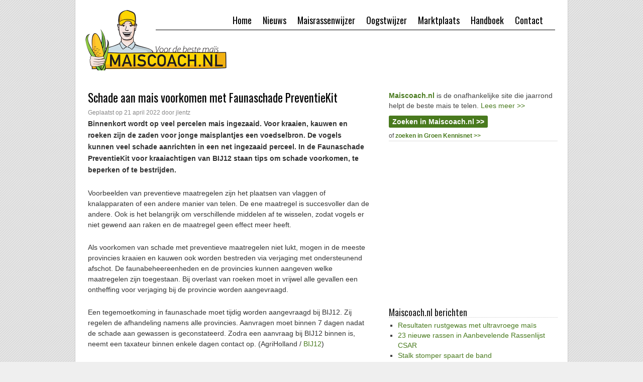

--- FILE ---
content_type: text/html; charset=UTF-8
request_url: https://www.maiscoach.nl/2022/04/21/schade-aan-mais-voorkomen-met-faunaschade-preventiekit/
body_size: 5926
content:
<!DOCTYPE html>
<html lang="nl-NL">
<head>
<meta charset="UTF-8" />
<title>Schade aan mais voorkomen met Faunaschade PreventieKit | Maiscoach</title>
<link rel="profile" href="http://gmpg.org/xfn/11" />
<link rel="stylesheet" type="text/css" media="all" href="https://www.maiscoach.nl/wp-content/themes/template/style.css" />
<link rel="pingback" href="https://www.maiscoach.nl/xmlrpc.php" />
<meta name='robots' content='max-image-preview:large' />
	<style>img:is([sizes="auto" i], [sizes^="auto," i]) { contain-intrinsic-size: 3000px 1500px }</style>
	<link rel="alternate" type="application/rss+xml" title="Maiscoach &raquo; feed" href="https://www.maiscoach.nl/feed/" />
<link rel="alternate" type="application/rss+xml" title="Maiscoach &raquo; reacties feed" href="https://www.maiscoach.nl/comments/feed/" />
<link rel='stylesheet' id='wp-block-library-css' href='https://www.maiscoach.nl/wp-includes/css/dist/block-library/style.min.css?ver=6.8.3' type='text/css' media='all' />
<style id='classic-theme-styles-inline-css' type='text/css'>
/*! This file is auto-generated */
.wp-block-button__link{color:#fff;background-color:#32373c;border-radius:9999px;box-shadow:none;text-decoration:none;padding:calc(.667em + 2px) calc(1.333em + 2px);font-size:1.125em}.wp-block-file__button{background:#32373c;color:#fff;text-decoration:none}
</style>
<style id='global-styles-inline-css' type='text/css'>
:root{--wp--preset--aspect-ratio--square: 1;--wp--preset--aspect-ratio--4-3: 4/3;--wp--preset--aspect-ratio--3-4: 3/4;--wp--preset--aspect-ratio--3-2: 3/2;--wp--preset--aspect-ratio--2-3: 2/3;--wp--preset--aspect-ratio--16-9: 16/9;--wp--preset--aspect-ratio--9-16: 9/16;--wp--preset--color--black: #000000;--wp--preset--color--cyan-bluish-gray: #abb8c3;--wp--preset--color--white: #ffffff;--wp--preset--color--pale-pink: #f78da7;--wp--preset--color--vivid-red: #cf2e2e;--wp--preset--color--luminous-vivid-orange: #ff6900;--wp--preset--color--luminous-vivid-amber: #fcb900;--wp--preset--color--light-green-cyan: #7bdcb5;--wp--preset--color--vivid-green-cyan: #00d084;--wp--preset--color--pale-cyan-blue: #8ed1fc;--wp--preset--color--vivid-cyan-blue: #0693e3;--wp--preset--color--vivid-purple: #9b51e0;--wp--preset--gradient--vivid-cyan-blue-to-vivid-purple: linear-gradient(135deg,rgba(6,147,227,1) 0%,rgb(155,81,224) 100%);--wp--preset--gradient--light-green-cyan-to-vivid-green-cyan: linear-gradient(135deg,rgb(122,220,180) 0%,rgb(0,208,130) 100%);--wp--preset--gradient--luminous-vivid-amber-to-luminous-vivid-orange: linear-gradient(135deg,rgba(252,185,0,1) 0%,rgba(255,105,0,1) 100%);--wp--preset--gradient--luminous-vivid-orange-to-vivid-red: linear-gradient(135deg,rgba(255,105,0,1) 0%,rgb(207,46,46) 100%);--wp--preset--gradient--very-light-gray-to-cyan-bluish-gray: linear-gradient(135deg,rgb(238,238,238) 0%,rgb(169,184,195) 100%);--wp--preset--gradient--cool-to-warm-spectrum: linear-gradient(135deg,rgb(74,234,220) 0%,rgb(151,120,209) 20%,rgb(207,42,186) 40%,rgb(238,44,130) 60%,rgb(251,105,98) 80%,rgb(254,248,76) 100%);--wp--preset--gradient--blush-light-purple: linear-gradient(135deg,rgb(255,206,236) 0%,rgb(152,150,240) 100%);--wp--preset--gradient--blush-bordeaux: linear-gradient(135deg,rgb(254,205,165) 0%,rgb(254,45,45) 50%,rgb(107,0,62) 100%);--wp--preset--gradient--luminous-dusk: linear-gradient(135deg,rgb(255,203,112) 0%,rgb(199,81,192) 50%,rgb(65,88,208) 100%);--wp--preset--gradient--pale-ocean: linear-gradient(135deg,rgb(255,245,203) 0%,rgb(182,227,212) 50%,rgb(51,167,181) 100%);--wp--preset--gradient--electric-grass: linear-gradient(135deg,rgb(202,248,128) 0%,rgb(113,206,126) 100%);--wp--preset--gradient--midnight: linear-gradient(135deg,rgb(2,3,129) 0%,rgb(40,116,252) 100%);--wp--preset--font-size--small: 13px;--wp--preset--font-size--medium: 20px;--wp--preset--font-size--large: 36px;--wp--preset--font-size--x-large: 42px;--wp--preset--spacing--20: 0.44rem;--wp--preset--spacing--30: 0.67rem;--wp--preset--spacing--40: 1rem;--wp--preset--spacing--50: 1.5rem;--wp--preset--spacing--60: 2.25rem;--wp--preset--spacing--70: 3.38rem;--wp--preset--spacing--80: 5.06rem;--wp--preset--shadow--natural: 6px 6px 9px rgba(0, 0, 0, 0.2);--wp--preset--shadow--deep: 12px 12px 50px rgba(0, 0, 0, 0.4);--wp--preset--shadow--sharp: 6px 6px 0px rgba(0, 0, 0, 0.2);--wp--preset--shadow--outlined: 6px 6px 0px -3px rgba(255, 255, 255, 1), 6px 6px rgba(0, 0, 0, 1);--wp--preset--shadow--crisp: 6px 6px 0px rgba(0, 0, 0, 1);}:where(.is-layout-flex){gap: 0.5em;}:where(.is-layout-grid){gap: 0.5em;}body .is-layout-flex{display: flex;}.is-layout-flex{flex-wrap: wrap;align-items: center;}.is-layout-flex > :is(*, div){margin: 0;}body .is-layout-grid{display: grid;}.is-layout-grid > :is(*, div){margin: 0;}:where(.wp-block-columns.is-layout-flex){gap: 2em;}:where(.wp-block-columns.is-layout-grid){gap: 2em;}:where(.wp-block-post-template.is-layout-flex){gap: 1.25em;}:where(.wp-block-post-template.is-layout-grid){gap: 1.25em;}.has-black-color{color: var(--wp--preset--color--black) !important;}.has-cyan-bluish-gray-color{color: var(--wp--preset--color--cyan-bluish-gray) !important;}.has-white-color{color: var(--wp--preset--color--white) !important;}.has-pale-pink-color{color: var(--wp--preset--color--pale-pink) !important;}.has-vivid-red-color{color: var(--wp--preset--color--vivid-red) !important;}.has-luminous-vivid-orange-color{color: var(--wp--preset--color--luminous-vivid-orange) !important;}.has-luminous-vivid-amber-color{color: var(--wp--preset--color--luminous-vivid-amber) !important;}.has-light-green-cyan-color{color: var(--wp--preset--color--light-green-cyan) !important;}.has-vivid-green-cyan-color{color: var(--wp--preset--color--vivid-green-cyan) !important;}.has-pale-cyan-blue-color{color: var(--wp--preset--color--pale-cyan-blue) !important;}.has-vivid-cyan-blue-color{color: var(--wp--preset--color--vivid-cyan-blue) !important;}.has-vivid-purple-color{color: var(--wp--preset--color--vivid-purple) !important;}.has-black-background-color{background-color: var(--wp--preset--color--black) !important;}.has-cyan-bluish-gray-background-color{background-color: var(--wp--preset--color--cyan-bluish-gray) !important;}.has-white-background-color{background-color: var(--wp--preset--color--white) !important;}.has-pale-pink-background-color{background-color: var(--wp--preset--color--pale-pink) !important;}.has-vivid-red-background-color{background-color: var(--wp--preset--color--vivid-red) !important;}.has-luminous-vivid-orange-background-color{background-color: var(--wp--preset--color--luminous-vivid-orange) !important;}.has-luminous-vivid-amber-background-color{background-color: var(--wp--preset--color--luminous-vivid-amber) !important;}.has-light-green-cyan-background-color{background-color: var(--wp--preset--color--light-green-cyan) !important;}.has-vivid-green-cyan-background-color{background-color: var(--wp--preset--color--vivid-green-cyan) !important;}.has-pale-cyan-blue-background-color{background-color: var(--wp--preset--color--pale-cyan-blue) !important;}.has-vivid-cyan-blue-background-color{background-color: var(--wp--preset--color--vivid-cyan-blue) !important;}.has-vivid-purple-background-color{background-color: var(--wp--preset--color--vivid-purple) !important;}.has-black-border-color{border-color: var(--wp--preset--color--black) !important;}.has-cyan-bluish-gray-border-color{border-color: var(--wp--preset--color--cyan-bluish-gray) !important;}.has-white-border-color{border-color: var(--wp--preset--color--white) !important;}.has-pale-pink-border-color{border-color: var(--wp--preset--color--pale-pink) !important;}.has-vivid-red-border-color{border-color: var(--wp--preset--color--vivid-red) !important;}.has-luminous-vivid-orange-border-color{border-color: var(--wp--preset--color--luminous-vivid-orange) !important;}.has-luminous-vivid-amber-border-color{border-color: var(--wp--preset--color--luminous-vivid-amber) !important;}.has-light-green-cyan-border-color{border-color: var(--wp--preset--color--light-green-cyan) !important;}.has-vivid-green-cyan-border-color{border-color: var(--wp--preset--color--vivid-green-cyan) !important;}.has-pale-cyan-blue-border-color{border-color: var(--wp--preset--color--pale-cyan-blue) !important;}.has-vivid-cyan-blue-border-color{border-color: var(--wp--preset--color--vivid-cyan-blue) !important;}.has-vivid-purple-border-color{border-color: var(--wp--preset--color--vivid-purple) !important;}.has-vivid-cyan-blue-to-vivid-purple-gradient-background{background: var(--wp--preset--gradient--vivid-cyan-blue-to-vivid-purple) !important;}.has-light-green-cyan-to-vivid-green-cyan-gradient-background{background: var(--wp--preset--gradient--light-green-cyan-to-vivid-green-cyan) !important;}.has-luminous-vivid-amber-to-luminous-vivid-orange-gradient-background{background: var(--wp--preset--gradient--luminous-vivid-amber-to-luminous-vivid-orange) !important;}.has-luminous-vivid-orange-to-vivid-red-gradient-background{background: var(--wp--preset--gradient--luminous-vivid-orange-to-vivid-red) !important;}.has-very-light-gray-to-cyan-bluish-gray-gradient-background{background: var(--wp--preset--gradient--very-light-gray-to-cyan-bluish-gray) !important;}.has-cool-to-warm-spectrum-gradient-background{background: var(--wp--preset--gradient--cool-to-warm-spectrum) !important;}.has-blush-light-purple-gradient-background{background: var(--wp--preset--gradient--blush-light-purple) !important;}.has-blush-bordeaux-gradient-background{background: var(--wp--preset--gradient--blush-bordeaux) !important;}.has-luminous-dusk-gradient-background{background: var(--wp--preset--gradient--luminous-dusk) !important;}.has-pale-ocean-gradient-background{background: var(--wp--preset--gradient--pale-ocean) !important;}.has-electric-grass-gradient-background{background: var(--wp--preset--gradient--electric-grass) !important;}.has-midnight-gradient-background{background: var(--wp--preset--gradient--midnight) !important;}.has-small-font-size{font-size: var(--wp--preset--font-size--small) !important;}.has-medium-font-size{font-size: var(--wp--preset--font-size--medium) !important;}.has-large-font-size{font-size: var(--wp--preset--font-size--large) !important;}.has-x-large-font-size{font-size: var(--wp--preset--font-size--x-large) !important;}
:where(.wp-block-post-template.is-layout-flex){gap: 1.25em;}:where(.wp-block-post-template.is-layout-grid){gap: 1.25em;}
:where(.wp-block-columns.is-layout-flex){gap: 2em;}:where(.wp-block-columns.is-layout-grid){gap: 2em;}
:root :where(.wp-block-pullquote){font-size: 1.5em;line-height: 1.6;}
</style>
<link rel="https://api.w.org/" href="https://www.maiscoach.nl/wp-json/" /><link rel="alternate" title="JSON" type="application/json" href="https://www.maiscoach.nl/wp-json/wp/v2/posts/35826" /><link rel="EditURI" type="application/rsd+xml" title="RSD" href="https://www.maiscoach.nl/xmlrpc.php?rsd" />
<meta name="generator" content="WordPress 6.8.3" />
<link rel="canonical" href="https://www.maiscoach.nl/2022/04/21/schade-aan-mais-voorkomen-met-faunaschade-preventiekit/" />
<link rel='shortlink' href='https://www.maiscoach.nl/?p=35826' />
<link rel="alternate" title="oEmbed (JSON)" type="application/json+oembed" href="https://www.maiscoach.nl/wp-json/oembed/1.0/embed?url=https%3A%2F%2Fwww.maiscoach.nl%2F2022%2F04%2F21%2Fschade-aan-mais-voorkomen-met-faunaschade-preventiekit%2F" />
<link rel="alternate" title="oEmbed (XML)" type="text/xml+oembed" href="https://www.maiscoach.nl/wp-json/oembed/1.0/embed?url=https%3A%2F%2Fwww.maiscoach.nl%2F2022%2F04%2F21%2Fschade-aan-mais-voorkomen-met-faunaschade-preventiekit%2F&#038;format=xml" />


<link href='https://fonts.googleapis.com/css?family=Oswald' rel='stylesheet' type='text/css'>

<link rel="shortcut icon" href="https://www.maiscoach.nl/favicon.png">

<script type='text/javascript'>
var googletag = googletag || {};
googletag.cmd = googletag.cmd || [];
(function() {
var gads = document.createElement('script');
gads.async = true;
gads.type = 'text/javascript';
var useSSL = 'https:' == document.location.protocol;
gads.src = (useSSL ? 'https:' : 'http:') + 
'//www.googletagservices.com/tag/js/gpt.js';
var node = document.getElementsByTagName('script')[0];
node.parentNode.insertBefore(gads, node);
})();
</script>

<script type='text/javascript'>
googletag.cmd.push(function() {
	googletag.pubads().setPrivacySettings({
      limitedAds: true,
    });
	googletag.defineSlot('/6275480/MC-rectangle-rechts', [336, 280], 'div-gpt-ad-1346168296501-0').addService(googletag.pubads());
	googletag.defineSlot('/6275480/MC-full-banner-header', [468, 60], 'div-gpt-ad-1346168369961-0').addService(googletag.pubads());
	googletag.pubads().enableSingleRequest();
	googletag.enableServices();
});
</script>



<script>
  dataLayer = [];
  dataLayer.push({'Woordenteller': 197, 'Categorie': 'Nieuws'});
</script>







</head>

<body class="wp-singular post-template-default single single-post postid-35826 single-format-standard wp-theme-template">



<!-- Google Tag Manager -->
<noscript><iframe src="//www.googletagmanager.com/ns.html?id=GTM-WTXN2J"
height="0" width="0" style="display:none;visibility:hidden"></iframe></noscript>
<script>(function(w,d,s,l,i){w[l]=w[l]||[];w[l].push({'gtm.start':
new Date().getTime(),event:'gtm.js'});var f=d.getElementsByTagName(s)[0],
j=d.createElement(s),dl=l!='dataLayer'?'&l='+l:'';j.async=true;j.src=
'//www.googletagmanager.com/gtm.js?id='+i+dl;f.parentNode.insertBefore(j,f);
})(window,document,'script','dataLayer','GTM-WTXN2J');</script>
<!-- End Google Tag Manager -->

<div id="wrapper" class="hfeed">
	<div id="header">
<div id="masthead">

			<div id="access" role="navigation">
			  				<div class="skip-link screen-reader-text"><a href="#content" title="Spring naar inhoud">Spring naar inhoud</a></div>
								<div class="menu-header"><ul id="menu-hoofdmenu" class="menu"><li id="menu-item-33802" class="menu-item menu-item-type-post_type menu-item-object-page menu-item-33802"><a href="https://www.maiscoach.nl/contact/">Contact</a></li>
<li id="menu-item-33803" class="menu-item menu-item-type-post_type menu-item-object-page menu-item-33803"><a href="https://www.maiscoach.nl/handboek-snijmais/">Handboek</a></li>
<li id="menu-item-33804" class="menu-item menu-item-type-post_type menu-item-object-page menu-item-33804"><a href="https://www.maiscoach.nl/marktplaats/">Marktplaats</a></li>
<li id="menu-item-33806" class="menu-item menu-item-type-post_type menu-item-object-page menu-item-33806"><a href="https://www.maiscoach.nl/oogstwijzer/">Oogstwijzer</a></li>
<li id="menu-item-33811" class="menu-item menu-item-type-post_type menu-item-object-page menu-item-33811"><a href="https://www.maiscoach.nl/maisrassenwijzer/">Maisrassenwijzer</a></li>
<li id="menu-item-33805" class="menu-item menu-item-type-post_type menu-item-object-page current_page_parent menu-item-33805"><a href="https://www.maiscoach.nl/nieuws/">Nieuws</a></li>
<li id="menu-item-33801" class="menu-item menu-item-type-custom menu-item-object-custom menu-item-home menu-item-33801"><a href="http://www.maiscoach.nl/">Home</a></li>
</ul></div>			</div><!-- #access -->

<div style="float:right; margin-top:20px; margin-right:5px;">

<!-- MC-full-banner-header -->
<div id='div-gpt-ad-1346168369961-0' style='width:468px; height:60px;'>
<script type='text/javascript'>
googletag.cmd.push(function() { googletag.display('div-gpt-ad-1346168369961-0'); });
</script>
</div>

</div>
		</div><!-- #masthead -->
	</div><!-- #header -->

	<div id="main">

		<div id="container">
			<div id="content" role="main">

			


				<div id="post-35826" class="post-35826 post type-post status-publish format-standard has-post-thumbnail hentry category-nieuws">
					<h1 class="entry-title">Schade aan mais voorkomen met Faunaschade PreventieKit</h1>

					<div class="entry-meta">
						<span class="meta-prep meta-prep-author">Geplaatst op</span> <a href="https://www.maiscoach.nl/2022/04/21/schade-aan-mais-voorkomen-met-faunaschade-preventiekit/" title="14:48" rel="bookmark"><span class="entry-date">21 april 2022</span></a> <span class="meta-sep">door</span> <span class="author vcard"><a class="url fn n" href="https://www.maiscoach.nl/author/jlentz/" title="Bekijk alle berichten van jlentz">jlentz</a></span>					</div><!-- .entry-meta -->

					<div class="entry-content">
						<p>Binnenkort wordt op veel percelen mais ingezaaid. Voor kraaien, kauwen en roeken zijn de zaden voor jonge maisplantjes een voedselbron. De vogels kunnen veel schade aanrichten in een net ingezaaid perceel. In de Faunaschade PreventieKit voor kraaiachtigen van BIJ12 staan tips om schade voorkomen, te beperken of te bestrijden.</p>
<p>Voorbeelden van preventieve maatregelen zijn het plaatsen van vlaggen of knalapparaten of een andere manier van telen. De ene maatregel is succesvoller dan de andere. Ook is het belangrijk om verschillende middelen af te wisselen, zodat vogels er niet gewend aan raken en de maatregel geen effect meer heeft.</p>
<p>Als voorkomen van schade met preventieve maatregelen niet lukt, mogen in de meeste provincies kraaien en kauwen ook worden bestreden via verjaging met ondersteunend afschot. De faunabeheereenheden en de provincies kunnen aangeven welke maatregelen zijn toegestaan. Bij overlast van roeken moet in vrijwel alle gevallen een ontheffing voor verjaging bij de provincie worden aangevraagd.</p>
<p>Een tegemoetkoming in faunaschade moet tijdig worden aangevraagd bij BIJ12. Zij regelen de afhandeling namens alle provincies. Aanvragen moet binnen 7 dagen nadat de schade aan gewassen is geconstateerd. Zodra een aanvraag bij BIJ12 binnen is, neemt een taxateur binnen enkele dagen contact op. (AgriHolland / <a href="https://www.bij12.nl/nieuws/zo-voorkomt-u-vogelschade-aan-ingezaaid-mais/" target="_blank" rel="noopener">BIJ12</a>)</p>
												


					</div><!-- .entry-content -->




<!-- AddThis Button BEGIN -->
<div class="ddthis_toolbox addthis_default_style " style="width:100%;">
<div class="deeltekst">Dit bericht delen:</div>
<a class="addthis_button_preferred_1"></a>
<a class="addthis_button_preferred_2"></a>
<a class="addthis_button_preferred_3"></a>
<a class="addthis_button_preferred_4"></a>
<a class="addthis_button_preferred_5"></a>
<a class="addthis_button_compact"></a>
<div style="clear:left;"></div>
</div>

<script type="text/javascript" src="https://s7.addthis.com/js/300/addthis_widget.js#pubid=503f5ce77f0716b7"></script>
<!-- AddThis Button END -->













					<div class="entry-utility">
						Dit bericht is geplaatst in <a href="https://www.maiscoach.nl/categorie/nieuws/" rel="category tag">Nieuws</a>. Bookmark de <a href="https://www.maiscoach.nl/2022/04/21/schade-aan-mais-voorkomen-met-faunaschade-preventiekit/" title="Permalink naar Schade aan mais voorkomen met Faunaschade PreventieKit" rel="bookmark">permalink</a>.											</div><!-- .entry-utility -->
					
					

					
					
				</div><!-- #post-## -->

				<div id="nav-below" class="navigation">
					<div class="nav-previous"><a href="https://www.maiscoach.nl/2022/04/11/vijf-locaties-aangewezen-voor-chemievrije-maisteelt/" rel="prev"><span class="meta-nav">&larr;</span> Vijf locaties aangewezen voor chemievrije maisteelt</a></div>
					<div class="nav-next"><a href="https://www.maiscoach.nl/2022/04/25/china-haalt-meer-mais-uit-verenigde-staten/" rel="next">China haalt meer mais uit Verenigde Staten <span class="meta-nav">&rarr;</span></a></div>
				</div><!-- #nav-below -->

				
			<div id="comments">


	<p class="nocomments">Reacties zijn gesloten.</p>



</div><!-- #comments -->


			</div><!-- #content -->
		</div><!-- #container -->


		<div id="primary" class="widget-area" role="complementary">
			<ul class="xoxo">

<li id="text-2" class="widget-container widget_text">			<div class="textwidget"><div>
<p style="margin:0;"><a href="http://www.maiscoach.nl/contact/over-maiscoach"><strong>Maiscoach.nl</strong></a> is de onafhankelijke site die jaarrond helpt de beste mais te telen. <a href="http://www.maiscoach.nl/contact/over-maiscoach">Lees meer &gt;&gt;</a>
</p>

<div style="margin-top:5px; padding-top:7px; font-weight:bold;"><a style="border-radius:3px; border:1px solid #497A1E; background-color:#497A1E; color:#ffffff; padding:3px 6px;" href="http://www.maiscoach.nl/zoek/">Zoeken in Maiscoach.nl &gt;&gt;</a></div>

<div style="border-bottom: 1px solid #ddd; margin-top: 8px; font-size:12px;">of <a  href="http://www.maiscoach.nl/zoeken/"><b>zoeken in Groen Kennisnet &gt;&gt;</b></a><div></div></div>
</div>

<!-- MC-rectangle-rechts -->
<div id='div-gpt-ad-1346168296501-0' style='width: 336px; height: 280px; margin-top: 20px; margin-bottom: 30px;'>
<script type='text/javascript'>
googletag.cmd.push(function() { googletag.display('div-gpt-ad-1346168296501-0'); });
</script>
</div>
</div>
		</li>
		<li id="recent-posts-3" class="widget-container widget_recent_entries">
		<div class="widget-title">Maiscoach.nl berichten</div>
		<ul>
											<li>
					<a href="https://www.maiscoach.nl/2024/12/19/resultaten-rustgewas-met-ultravroege-mais/">Resultaten rustgewas met ultravroege maïs</a>
									</li>
											<li>
					<a href="https://www.maiscoach.nl/2024/12/10/23-nieuwe-rassen-in-aanbevelende-rassenlijst-csar/">23 nieuwe rassen in Aanbevelende Rassenlijst CSAR</a>
									</li>
											<li>
					<a href="https://www.maiscoach.nl/2024/11/20/stalk-stomper-spaart-de-band/">Stalk stomper spaart de band</a>
									</li>
											<li>
					<a href="https://www.maiscoach.nl/2024/11/12/eerste-snijmais-van-2024-van-hoge-kwaliteit/">Eerste snijmais van 2024 van hoge kwaliteit</a>
									</li>
											<li>
					<a href="https://www.maiscoach.nl/2024/10/22/mais-hakselen-in-oosterwolde/">Mais hakselen in Oosterwolde</a>
									</li>
					</ul>

		</li><li id="text-7" class="widget-container widget_text">			<div class="textwidget"><div style="margin-top:25px; padding-bottom:5px; text-align:center;">
<a href="https://www.maiscoach.nl/maisrassenwijzer/"><div style="font-family: 'Oswald',sans-serif; font-size: 20px; padding: 10px; background-color: rgb(255, 213, 3); color: rgb(0, 0, 0); margin-left: 2px; width: 309px; border-radius: 3px; box-shadow: 1px 1px 2px rgb(170, 170, 170);">Maisrassenlijsten &gt;&gt;</div></a>
</div>

<div style="margin-top:15px; margin-bottom:20px; padding-bottom:5px; text-align:center;">
<a href="http://www.maiscoach.nl/marktplaats/"><div style="font-family: 'Oswald',sans-serif; font-size: 20px; padding: 10px; background-color: rgb(255, 213, 3); color: rgb(0, 0, 0); margin-left: 2px; width: 309px; border-radius: 3px; box-shadow: 1px 1px 2px rgb(170, 170, 170);">Marktplaats &gt;&gt;</div></a>
</div>


</div>
		</li>			</ul>
		</div><!-- #primary .widget-area -->

	</div><!-- #main -->

	<div id="footer" role="contentinfo">
		<div id="colophon">




			<div id="footer-widget-area" role="complementary">

				<div id="first" class="widget-area">
					<ul class="xoxo">
						<li id="text-6" class="widget-container widget_text">			<div class="textwidget"><div class="textwidget"><div><p style="font-size:11px; font-weight:bold">Maiscoach.nl is een product van:</p></div>

<div style="float:left;"><a id="Footer-AgriMedia"  target="_blank" href="http://www.agrimedia.nl"><img border="0" src="https://www.maiscoach.nl/images/AgriMedia_logo.png"></a></div>

</div>
		</li>					</ul>
				</div><!-- #first .widget-area -->




			</div><!-- #footer-widget-area -->





		</div><!-- #colophon -->
	</div><!-- #footer -->

</div><!-- #wrapper -->

<script type="speculationrules">
{"prefetch":[{"source":"document","where":{"and":[{"href_matches":"\/*"},{"not":{"href_matches":["\/wp-*.php","\/wp-admin\/*","\/wp-content\/uploads\/*","\/wp-content\/*","\/wp-content\/plugins\/*","\/wp-content\/themes\/template\/*","\/*\\?(.+)"]}},{"not":{"selector_matches":"a[rel~=\"nofollow\"]"}},{"not":{"selector_matches":".no-prefetch, .no-prefetch a"}}]},"eagerness":"conservative"}]}
</script>
</body>
</html>


--- FILE ---
content_type: text/html; charset=utf-8
request_url: https://www.google.com/recaptcha/api2/aframe
body_size: 269
content:
<!DOCTYPE HTML><html><head><meta http-equiv="content-type" content="text/html; charset=UTF-8"></head><body><script nonce="PgNTR5tTZJ98VdDmIfJkOQ">/** Anti-fraud and anti-abuse applications only. See google.com/recaptcha */ try{var clients={'sodar':'https://pagead2.googlesyndication.com/pagead/sodar?'};window.addEventListener("message",function(a){try{if(a.source===window.parent){var b=JSON.parse(a.data);var c=clients[b['id']];if(c){var d=document.createElement('img');d.src=c+b['params']+'&rc='+(localStorage.getItem("rc::a")?sessionStorage.getItem("rc::b"):"");window.document.body.appendChild(d);sessionStorage.setItem("rc::e",parseInt(sessionStorage.getItem("rc::e")||0)+1);localStorage.setItem("rc::h",'1768958018618');}}}catch(b){}});window.parent.postMessage("_grecaptcha_ready", "*");}catch(b){}</script></body></html>

--- FILE ---
content_type: text/css
request_url: https://www.maiscoach.nl/wp-content/themes/template/style.css
body_size: 8427
content:
/*
Theme Name: Twenty Ten
Theme URI: http://wordpress.org/
Description: The 2010 theme for WordPress is stylish, customizable, simple, and readable -- make it yours with a custom menu, header image, and background. Twenty Ten supports six widgetized areas (two in the sidebar, four in the footer) and featured images (thumbnails for gallery posts and custom header images for posts and pages). It includes stylesheets for print and the admin Visual Editor, special styles for posts in the "Asides" and "Gallery" categories, and has an optional one-column page template that removes the sidebar.
Author: the WordPress team
Version: 1.3
License: GNU General Public License
License URI: license.txt
Tags: black, blue, white, two-columns, fixed-width, custom-header, custom-background, threaded-comments, sticky-post, translation-ready, microformats, rtl-language-support, editor-style, custom-menu
*/



.fetch-tweets {
	overflow-y: auto !important;	
	overflow-x: hidden !important;
	margin-top:15px;
}
.fetch-tweets-item {
	display: inline-block !important; 
	padding-bottom: 0.5em !important;	
	width: 100% !important;
}
.fetch-tweets-retweet {
}
.fetch-tweets-main {
	
	
}
.fetch-tweets-heading {
	vertical-align: text-top !important;
	line-height: 1em !important;
}
.fetch-tweets-profile-image {
	/* display: table-column !important; */
	/* float: left !important; */
	/* clear: left !important; */
	margin: 0 0 0 0 !important;
}
.fetch-tweets-user-name {
	margin-bottom: 0.3em !important;
	display: inline-block !important; 

}
.fetch-tweets-user-name a {
	text-decoration: none !important;
}
.fetch-tweets-tweet-created-at {
	display: inline !important;

	float: right !important; 
	font-size: smaller !important; 
	margin-left: 1em !important;
}
.fetch-tweets-tweet-created-at a {
	text-decoration: none !important;
}
.fetch-tweets-body {
	/* clear: right !important; */
}
.fetch-tweets-text {
	margin-bottom: 0 !important;
}
div.fetch-tweets-body p.fetch-tweets-text {
	margin-bottom: 0 !important;
}
.fetch-tweets-retweet-credit {
	float: right !important;
	margin-left: 0.5em !important;
	font-size: smaller !important;
}
.fetch-tweets-retweet-credit a {
	text-decoration: none !important;
}
.fetch-tweets .fetch-tweets-external-media {
	clear: both !important;
}
.fetch-tweets .fetch-tweets-media-photo {
}
.fetch-tweets .fetch-tweets-external-media img,
.fetch-tweets .fetch-tweets-media-photo img {
	max-width: 100% !important;
	height: auto !important;	
}
.fetch-tweets .fetch-tweets-media {
}

.fetch-tweets-intent-buttons {
	float: right !important;
	font-size: smaller !important;
	margin: 0 !important;
	padding: 0 !important;		
}
.fetch-tweets-intent-buttons a ,
.fetch-tweets-intent-icon a:hover {
	text-decoration: none !important;
}
.fetch-tweets-intent-buttons li {
	display: inline !important;
}
ul.fetch-tweets-intent-buttons li {
	margin-left: 0 !important;
	list-style-type: none !important;
}
.fetch-tweets-intent-buttons-text {
	vertical-align: middle !important;
}

.fetch-tweets-intent-icon {
	display: inline-block !important;
	vertical-align: middle !important;
	width: 16px !important;
	height: 16px !important;
	background-position: 0 0 !important;
	background-repeat:no-repeat !important;
}
.fetch-tweets-intent-icon:hover  {
	background-position: -16px 0 !important;
}






.yarpp-related {
    margin: 1em 0 !important;
}

.yarpp-related a{
    text-decoration: none !important;
    font-weight: bold !important;
}

.yarpp-related .yarpp-thumbnail-title{
    text-align: left !important;
    font-weight: bold !important;
    font-size: 96% !important;
    text-decoration: none !important;
}

.yarpp-related h3{
    font-weight: bold !important;
    padding: 0 0 5px 0 !important;
    font-size: 125% !important;
    text-transform: capitalize !important;
    margin: 0 !important;
}

.yarpp-related .yarpp-promote{ 
    clear: both !important;
    background: url(http://api.engage.bidsystem.com/adk_mini_logo.png) no-repeat !important;
    float: right !important;
    text-indent: -1000px !important;
    cursor: pointer !important;
    color: #666 !important;
    font-size: 11px !important;
    height: 17px !important;
    width: 78px !important;
}



.ngg-galleryoverview {
    overflow: hidden;
    margin-top: 10px;
    width: 100%;
    clear: both;
    display: block !important;
}

.ngg-galleryoverview .desc {
    /* required for description */
    margin: 0px 10px 10px 0px;
    padding: 5px;
}

.ngg-gallery-thumbnail-box {
    float: left;
    margin-right: 5px;
}

.ngg-template-caption .ngg-gallery-thumbnail-box {
    margin-right: 0px;
}

.ngg-gallery-thumbnail {
    float: left;
    text-align: center;
}

.ngg-gallery-thumbnail img {
    background-color: #FFFFFF;
    border: 1px solid #A9A9A9;
    display: block;
    margin: 4px 0px 4px 4px;
    padding: 4px;
    position: relative;
}

.ngg-gallery-thumbnail span {
    /* Images description */
    font-size: 90%;
    padding-left: 5px;
    display: block;
}



.mplabel {color:#666; font-weight:bold; display:inline-block; width:125px; padding-right:5px;}


.gform_drop_instructions {display:none;}

.gform_body ul {list-style:none; margin:0;}
#content .gform_body ul {margin-bottom:20px;}
.entry-content .gform_body input {margin:0 3px 0 0;}
.gfield {margin-top:20px;}
.entry-content .gfield_label {font-weight:normal; font-size:14px; color:#666; width:150px; float:left;}

.entry-content .ginput_container label {color:#444;}
.entry-content .ginput_container .medium {width:300px;}

.entry-content .ginput_container ul li {display:inline-block; margin-right:15px;}

.entry-content .gfield_required {color:#cc0000; margin-left:5px;}

.gfield_error {border-left:3px solid #FF0000; padding-left:5px; border-radius:10px;}
.validation_error {font-size:110%; background-color:#ffe8bb; padding:10px; text-align:center; border-radius:5px;}
.entry-content .gform_body textarea {height:60px;}

#ui-datepicker-div {background-color:#fff; box-shadow:1px 1px 8px #888; border:1px solid #ccc;}
#ui-datepicker-div table tr td {padding:5px;}

.wp-polls-ans small {display:none;}
.wp-polls-ans p {display:none; color:#ccc; line-height:1px; font-size:1px}
.wp-polls-ans p a {font-size:14px;}



/*
Default style for WP Query Search Filter plugin

Simply refer to this to styling your form


*/

/*the form id*/
#wqsf_search_form{}
/*each input div*/
.wqsf_box {margin-top:0px; border-top:1px solid #e8e8e8; padding-bottom:7px;}
/*dropdown box width*/
.wqsf_box select {width:100%; border:1px solid #CCCCCC}
/*Label of each input*/
#wqsf_search_form label{font-weight:bold;font:12px;float:left;color:#333}
/*text search input width*/
input#wqsf_keyword{width:90%}
/*id of search button*/
#wqsf_submit{}
/*search button div and label*/
p.wqsf-button, label.wqsf-label-keyword{text-align:center;width:90%; margin-top:10px;}






.wp-polls-archive {
	/* background-color: #ffffff; */
}
.wp-polls, .wp-polls-form {
	/* background-color: #ffffff; */
	margin-top:15px;
}
.wp-polls ul li, .wp-polls-ul li, .wp-polls-ans ul li {
	text-align: left;
	background-image: none;
	display: block;
}
.wp-polls ul, .wp-polls-ul, .wp-polls-ans ul  {
	text-align: left;
	list-style: none;
	float: none;
}
.wp-polls ul li:before, .wp-polls-ans ul li:before, #sidebar ul ul li:before {
	content: '';
}
.wp-polls IMG, .wp-polls LABEL , .wp-polls INPUT, .wp-polls-loading IMG, .wp-polls-image IMG {
	display: inline;
	border: 0px;
	padding: 0px;
	margin: 0px;
}
.wp-polls-ul {
	padding: 0px;
	margin: 0px 0px 10px 10px;
}
.wp-polls-ans {
	width:100%;
	filter: alpha(opacity=100);
	-moz-opacity: 1;
	opacity: 1;
	/* background-color: #ffffff; */
}
.wp-polls-loading {
	display: none;
	text-align: center;
	height: 16px;
	line-height: 16px;
}
.wp-polls-image {
	border: 0px;
}
.wp-polls .Buttons {
	border:1px solid #c8c8c8;
	background-color: #f3f6f8;
}
/* Polls Archive Paging */
.wp-polls-paging a, .wp-polls-paging a:link {
	padding: 2px 4px 2px 4px; 
	margin: 2px;
	text-decoration: none;
	border: 1px solid #0066cc;
	color: #0066cc;
	background-color: #FFFFFF;	
}
.wp-polls-paging a:visited {
	padding: 2px 4px 2px 4px; 
	margin: 2px;
	text-decoration: none;
	border: 1px solid #0066cc;
	color: #0066cc;
	background-color: #FFFFFF;	
}
.wp-polls-paging a:hover {	
	border: 1px solid #000000;
	color: #000000;
	background-color: #FFFFFF;
}
.wp-polls-paging a:active {
	padding: 2px 4px 2px 4px; 
	margin: 2px;
	text-decoration: none;
	border: 1px solid #0066cc;
	color: #0066cc;
	background-color: #FFFFFF;	
}
.wp-polls-paging span.pages {
	padding: 2px 4px 2px 4px; 
	margin: 2px 2px 2px 2px;
	color: #000000;
	border: 1px solid #000000;
	background-color: #FFFFFF;
}
.wp-polls-paging span.current {
	padding: 2px 4px 2px 4px; 
	margin: 2px;
	font-weight: bold;
	border: 1px solid #000000;
	color: #000000;
	background-color: #FFFFFF;
}
.wp-polls-paging span.extend {
	padding: 2px 4px 2px 4px; 
	margin: 2px;	
	border: 1px solid #000000;
	color: #000000;
	background-color: #FFFFFF;
}






.ddthis_toolbox addthis_default_style  {}


.ddthis_toolbox .deeltekst {
	float:left;
	margin-right:5px; 
	margin-bottom:9px; 
	font-weight:bold; 
	font-size:14px;
}


.yarpp-related ul li {margin-top:3px;}



/* Polls */

.wp-polls-ans p {
	display:block;
}


/* Gallery */

.ngg-gallery-thumbnail {
	margin-right:0px!important;
}

ngg-gallery-thumbnail img {
	padding:2px!important;
}

.ngg-gallery-thumbnail span {
	width:166px;
	margin-left:8px;
	text-align:left;
	
}

.ngg-gallery-thumbnail-box {
	height:500px;
}


.yarpp-related {
	margin-bottom:20px;
}

#wqsf_search_form {
	border:none !important;
}


.wqsf_box {
	margin:0!important;
	padding-top:5px;
	padding-bottom:5px!important;
	border-top:1px solid #eee;
	margin-left:0!important;
}

#cmf-0 {
	float:right;
	width:65%;
}

#cmf-1 {
	float:right;
	width:15%;
}

#cmf-2 {
	float:right;
	width:15%;
}

#cmf-3 {
	float:right;
	width:15%;
}

#cmf-4 {
	float:right;
	width:15%;
}

#cmf-5 {
	float:right;
	width:15%;
}

#cmf-6 {
	float:right;
	width:15%;
}


/* =Reset default browser CSS. Based on work by Eric Meyer: http://meyerweb.com/eric/tools/css/reset/index.html
-------------------------------------------------------------- */

html, body, div, span, applet, object, iframe,
h1, h2, h3, h4, h5, h6, p, blockquote, pre,
a, abbr, acronym, address, big, cite, code,
del, dfn, em, font, img, ins, kbd, q, s, samp,
small, strike, strong, sub, sup, tt, var,
b, u, i, center,
dl, dt, dd, ol, ul, li,
fieldset, form, label, legend,
table, caption, tbody, tfoot, thead, tr, th, td {
	background: transparent;
	border: 0;
	margin: 0;
	padding: 0;
	vertical-align: baseline;
}
body {
	line-height: 1;
}
h1, h2, h3, h4, h5, h6 {
	clear: both;
	font-weight: normal;
	font-family:'Oswald', sans-serif;
}

h1 {font-size:23px!important;font-weight:normal!important;}

ol, ul {
	list-style: none;
}
blockquote {
	quotes: none;
}
blockquote:before, blockquote:after {
	content: '';
	content: none;
}
del {
	text-decoration: line-through;
}
/* tables still need 'cellspacing="0"' in the markup */
table {
	border-collapse: collapse;
	border-spacing: 0;
}
a img {
	border: none;
}


#masthead {
	background-image:url(https://www.maiscoach.nl/wp-content/themes/template/images/Maiscoach_logo.png);
	background-repeat:no-repeat;
	height:140px;
	background-position:left 20px;
}

.wittelink a:link {
	color:#ffffff;
}

.neutraalnav:link {color:#ffffff;}
.neutraalnav:hover {text-decoration:underline; background:#5BC101;}
.neutraalnav:visited {color:#ffffff;}
.neutraalnav {
	font-size:18px;
	font-family:'Oswald',sans-serif;
	border:1px solid #4C9907;
	padding:10px; 
	color:#ffffff;
	background-color:#4C9907; 
	border-radius:5px; 
	box-shadow: 1px 1px 3px #cccccc; 
	-webkit-border-radius: 5px;
	-moz-border-radius: 5px;
	border-radius: 5px;
	background: #5BC101;
	background: -webkit-gradient(linear, 0 0, 0 bottom, from(#5BC101), to(#4C9907));
	background: -webkit-linear-gradient(#5BC101, #4C9907);
	background: -moz-linear-gradient(#5BC101, #4C9907);
	background: -ms-linear-gradient(#5BC101, #4C9907);
	background: -o-linear-gradient(#5BC101, #4C9907);
	background: linear-gradient(#5BC101, #4C9907);
}

.neutraalnav2:link {color:#ffffff;}
.neutraalnav2:hover {text-decoration:underline; background:#5BC101;}
.neutraalnav2:visited {color:#ffffff;}
.neutraalnav2 {
	font-size:18px;
	font-family:'Oswald',sans-serif;
	border:1px solid #4C9907;
	padding:10px; 
	color:#ffffff;
	background-color:#4C9907; 
	border-radius:5px; 
	box-shadow: 1px 1px 3px #cccccc; 
	-webkit-border-radius: 5px;
	-moz-border-radius: 5px;
	border-radius: 5px;
	background: #5BC101;
	background: -webkit-gradient(linear, 0 0, 0 bottom, from(#5BC101), to(#4C9907));
	background: -webkit-linear-gradient(#5BC101, #4C9907);
	background: -moz-linear-gradient(#5BC101, #4C9907);
	background: -ms-linear-gradient(#5BC101, #4C9907);
	background: -o-linear-gradient(#5BC101, #4C9907);
	background: linear-gradient(#5BC101, #4C9907);
}


.ja {font-size:18px; border:1px solid #4C9907; padding:10px; color:#ffffff; background-color:#4C9907; border-radius:5px; text-align:center; display:block; width:50px;}
.nee {font-size:18px; border:1px solid #990707; padding:10px; color:#ffffff; background-color:#990707; border-radius:5px; text-align:center; display:block; width:50px;}


.ja {	
	background-color:#4C9907; 
	border-radius:5px; 
	box-shadow: 1px 1px 3px #cccccc; 
	-webkit-border-radius: 5px;
	-moz-border-radius: 5px;
	border-radius: 5px;
	background: #4C9907;
	background: -webkit-gradient(linear, 0 0, 0 bottom, from(#5BC101), to(#4C9907));
	background: -webkit-linear-gradient(#5BC101, #4C9907);
	background: -moz-linear-gradient(#5BC101, #4C9907);
	background: -ms-linear-gradient(#5BC101, #4C9907);
	background: -o-linear-gradient(#5BC101, #4C9907);
	background: linear-gradient(#5BC101, #4C9907);
}

.nee {
	background-color:#990707; 
	border-radius:5px; 
	box-shadow: 1px 1px 3px #cccccc; 
	-webkit-border-radius: 5px;
	-moz-border-radius: 5px;
	border-radius: 5px;
	background: #990707;
	background: -webkit-gradient(linear, 0 0, 0 bottom, from(#CD0A0A), to(#990707));
	background: -webkit-linear-gradient(#CD0A0A, #990707);
	background: -moz-linear-gradient(#CD0A0A, #990707);
	background: -ms-linear-gradient(#CD0A0A, #990707);
	background: -o-linear-gradient(#CD0A0A, #990707);
	background: linear-gradient(#CD0A0A, #990707);

}

.ja:hover {text-decoration:underline; background:#4C9907;}
.nee:hover {text-decoration:underline; background:#990707;}

.ja:link {color:#ffffff;}
.ja:visited {color:#ffffff;}
.nee:link {color:#ffffff;}
.nee:visited {color:#ffffff;}

.lijst {list-style:none; margin:0 0 40px 0; clear:left; line-height:22px;}
.lijst li {margin-top:10px; margin-bottom:10px;}
.lijst li a {font-weight:normal; font-size:14px; font-weight:bold}

.datum {
	width:45px; 
	display:inline-block;
	padding-right:0px; 
	color:#888888;
}

.nieuwsblokje .datum {
	width:42px; 
}


.titel {
	font-family:'Oswald', sans-serif;
}



ol li {margin-bottom:5px;}



.tekstkader {
margin-bottom:30px;
padding:10px 10px 5px 10px;
}


.tekstkaderoud {
margin-bottom:30px;
padding:10px 10px 5px 10px;
border: 1px solid #fefefe;
-webkit-box-shadow: #ddd 0px 2px 4px;
-moz-box-shadow: #ddd 0px 2px 4px;
box-shadow: #ddd 0px 2px 4px;
background: #ffffff;
background: -webkit-gradient(linear, 0 0, 0 bottom, from(#fefefe), to(#f5f5f5));
background: -webkit-linear-gradient(#fefefe, #f5f5f5);
background: -moz-linear-gradient(#fefefe, #f5f5f5);
background: -ms-linear-gradient(#fefefe, #f5f5f5);
background: -o-linear-gradient(#fefefe, #f5f5f5);
background: linear-gradient(#fefefe, #f5f5f5);
}



.comment-form-url {display:none;}

.uitslagschatting {margin-top:20px;}


.nieuwsblokje ul {list-style:none outside none; margin:0 0 40px;}

.nieuwslijstje ul {list-style:none outside none; margin:0 0 40px;}


.nieuwsblokje p {margin-bottom:15px!important;}

.blokkopje {
	margin-bottom:10px !important;
	border-bottom: 1px dotted #cccccc; 
	font-size: 18px;
	font-family:'Oswald',sans-serif;
}

.berichttitel {
	font-size:18px;
	font-weight:normal;
	margin-top: 2px;
	margin-bottom:2px;
	font-family:"Oswald",sans-serif;
}

.plaatje {
	float:left;
	margin-top:7px;
	margin-right:10px;
	margin-bottom:0;
	width:100px;
}

.tekst {
	float:left;
	margin-left:0px;
	width:520px;
}

.datum {
	float:left;
	margin-right:5px;
	display:inline-block;
	font-weight:normal;
	font-size:12px;
	font-family:arial, sans-serif;
}

.clearleft {clear:left;}

.formtable td {
	border:none !important; 
	vertical-align:top !important;
}

.thumbfront {
	float:left;
	margin-top:5px;
	margin-right:10px;
	padding-bottom:5px;
}

.single .entry-content p:first-child {
	font-weight:bold;
	line-height:23px;
	font-size:14px;
}




#wqsf_search_form label {
	font-size:12px; 
}



.rlijstkollinks {
	width:73%
}

.rlijstkolrechts {
	width:27%;
	font-weight:bold;
}

/* =Layout
-------------------------------------------------------------- */

/*
LAYOUT: Two columns
DESCRIPTION: Two-column fixed layout with one sidebar right of content
*/

#container {
	float: left;
	margin: 0 -360px 0 0;
	width: 100%;
}
#content {
	margin: 0 375px 0 5px;
}
#primary,
#secondary {
	float: right;
	overflow: hidden;
	width: 336px;
}
#secondary {
	clear: right;
}
#footer {
	clear: both;
	width: 100%;
}

/*
LAYOUT: One column, no sidebar
DESCRIPTION: One centered column with no sidebar
*/

.one-column #content {
	margin: 0 auto;
	width: 640px;
}

/*
LAYOUT: Full width, no sidebar
DESCRIPTION: Full width content with no sidebar; used for attachment pages
*/

.single-attachment #content {
	margin: 0 auto;
	width: 900px;
}


/* =Fonts
-------------------------------------------------------------- */
body,
input,
textarea,
.page-title span,
.pingback a.url {
	font-family:arial, Georgia, "Bitstream Charter", serif
}
h3#comments-title,
h3#reply-title,
#access .menu,
#access div.menu ul,
#cancel-comment-reply-link,
.form-allowed-tags,
#site-info,
#site-title,
#wp-calendar,
.comment-meta,
.comment-body tr th,
.comment-body thead th,
.entry-content label,
.entry-content tr th,
.entry-content thead th,
.entry-meta,
.entry-title,
.entry-utility,
#respond label,
.navigation,
.page-title,
.pingback p,
.reply,
.widget-title,
.wp-caption-text {
	font-family: arial, "Helvetica Neue", Arial, Helvetica, "Nimbus Sans L", sans-serif;
}
input[type=submit] {
	font-family: arial, "Helvetica Neue", Arial, Helvetica, "Nimbus Sans L", sans-serif;
}
pre {
	font-family: "Courier 10 Pitch", Courier, monospace;
}
code {
	font-family: Monaco, Consolas, "Andale Mono", "DejaVu Sans Mono", monospace;
}


/* =Structure
-------------------------------------------------------------- */

/* The main theme structure */
#access .menu-header,
div.menu,
#colophon,
#branding,
#main,
#wrapper {
	margin: 0 auto;
	width: 940px;
}
#wrapper {
	background: #fff;
	margin-bottom:20px;
	padding: 0 20px;
	border-right:1px solid #cccccc;
	border-left:1px solid #cccccc;
	border-bottom:1px solid #cccccc;
	background: #ffffff;
}

/* Structure the footer area */
#footer-widget-area {
	overflow: hidden;
}
#footer-widget-area .widget-area {
	float: left;
	margin-right: 10px;
	width: 50px;
}

#footer-widget-area #first {
	margin-right: 10px;
	width: 940px;

}
#footer-widget-area #fourth {
	margin-right: 0;
}
#site-info {
	float: left;
	font-size: 14px;
	font-weight: bold;
	width: 700px;
	margin:0 0 0 40px;
}
#site-generator {
	float: right;
	width: 220px;
}


/* =Global Elements
-------------------------------------------------------------- */

/* Main global 'theme' and typographic styles */
body {
	background: #efefef;
	background-image: url(https://www.maiscoach.nl/wp-content/themes/template/images/bg.gif);
}
body,
input,
textarea {
	color: #444;
	font-size: 14px;
	line-height: 20px;
}
hr {
	background-color: #e7e7e7;
	border: 0;
	clear: both;
	height: 1px;
	margin-bottom: 18px;
}

/* Text elements */
p {
	margin-bottom: 18px;
}
ul {
	list-style: square;
	margin: 0 0 18px 1.5em;
}
ol {
	list-style: decimal;
	margin: 0 0 18px 1.5em;
}
ol ol {
	list-style: upper-alpha;
}
ol ol ol {
	list-style: lower-roman;
}
ol ol ol ol {
	list-style: lower-alpha;
}
ul ul,
ol ol,
ul ol,
ol ul {
	margin-bottom: 0;
}
dl {
	margin: 0 0 24px 0;
}
dt {
	font-weight: bold;
}
dd {
	margin-bottom: 18px;
}
strong {
	font-weight: bold;
}
cite,
em,
i {
	font-style: italic;
}
big {
	font-size: 131.25%;
}
ins {
	background: #ffc;
	text-decoration: none;
}
blockquote {
	font-style: italic;
	padding: 0 3em;
}
blockquote cite,
blockquote em,
blockquote i {
	font-style: normal;
}
pre {
	background: #f7f7f7;
	color: #222;
	line-height: 18px;
	margin-bottom: 18px;
	overflow: auto;
	padding: 1.5em;
}
abbr,
acronym {
	border-bottom: 1px dotted #666;
	cursor: help;
}
sup,
sub {
	height: 0;
	line-height: 1;
	position: relative;
	vertical-align: baseline;
}
sup {
	bottom: 1ex;
}
sub {
	top: .5ex;
}
input[type="text"],
textarea {
	background: #ffffff;
	border: 1px solid #ccc;
	box-shadow: inset 1px 1px 1px rgba(0,0,0,0.1);
	-moz-box-shadow: inset 1px 1px 1px rgba(0,0,0,0.1);
	-webkit-box-shadow: inset 1px 1px 1px rgba(0,0,0,0.1);
	padding: 2px;
}
a:link {
	color: #497a1e;
	text-decoration:none;
}
a:visited {
	color: #497a1e;
	text-decoration:none;

}
a:active,
a:hover {
	color: #000000;
	text-decoration:underline;
}

/* Text meant only for screen readers */
.screen-reader-text {
	position: absolute;
	left: -9000px;
}


/* =Header
-------------------------------------------------------------- */

#header {
	padding: 0;
}
#site-title {
	font-size: 30px;
	line-height: 36px;
	margin: 0 0 0 0;
	padding-left:20px;
	padding-bottom:70px;
	width: 700px;
}
#site-title a {
	color: #000;
	font-weight: bold;
	text-decoration: none;
}
#site-description {
	clear: right;
	float: right;
	font-style: italic;
	margin: 15px 0 18px 0;
	width: 220px;
}

/* This is the custom header image */
#branding img {
	border-top: 4px solid #000;
	border-bottom: 1px solid #000;
	display: block;
	float: left;
}


/* =Menu
-------------------------------------------------------------- */

#access {
	background: #fff;
	display: block;
	float: left;
	width: 795px;
	border-bottom:1px solid #000000;
	margin:20px 140px 0;
}
#access .menu-header,
div.menu {
	font-size: 13px;
	margin-left: 12px;
	width: 800px;
}
#access .menu-header ul,
div.menu ul {
	list-style: none;
	margin: 0 30px 0 0;
}
#access .menu-header li,
div.menu li {
	float: right;
	position: relative;
	margin-left:0px;
}
#access a {
	color: #000;
	display: block;
	line-height: 38px;
	padding: 0 10px;
	text-decoration: none;
	font-family:'Oswald',sans-serif;
	font-size:18px;
	border-top:1px solid #ffffff;
	border-right:1px solid #ffffff;
	border-left:1px solid #ffffff;
}
#access ul ul {
	box-shadow: 0px 3px 3px rgba(0,0,0,0.2);
	-moz-box-shadow: 0px 3px 3px rgba(0,0,0,0.2);
	-webkit-box-shadow: 0px 3px 3px rgba(0,0,0,0.2);
	display: none;
	position: absolute;
	top: 38px;
	left: 0;
	float: left;
	width: 180px;
	z-index: 99999;
}
#access ul ul li {
	min-width: 180px;
}
#access ul ul ul {
	left: 100%;
	top: 0;
}
#access ul ul a {
	background: #333;
	line-height: 1em;
	padding: 10px;
	width: 160px;
	height: auto;
}
#access li:hover > a,
#access ul ul :hover > a {
	color: #497A1E;
}
#access ul li:hover > ul {
	display: block;
}
#access ul li.current_page_item > a,
#access ul li.current-menu-ancestor > a,
#access ul li.current-menu-item > a,
#access ul li.current-menu-parent > a {
	background: #fed204;
	color: #000000;
	border-top:1px solid #000000;
	border-right:1px solid #000000;
	border-left:1px solid #000000;
}
* html #access ul li.current_page_item a,
* html #access ul li.current-menu-ancestor a,
* html #access ul li.current-menu-item a,
* html #access ul li.current-menu-parent a,
* html #access ul li a:hover {
	background: #fed204;
	color: #000000;
	border-top:1px solid #000000;
	border-right:1px solid #000000;
	border-left:1px solid #000000;
}


.current-page-ancestor a {
	background: #fed204;
	color: #000000;
	border-top:1px solid #000000 !important;
	border-right:1px solid #000000 !important; 
	border-left:1px solid #000000 !important; 
} 

/* =Content
-------------------------------------------------------------- */

#main {
	clear: both;
	overflow: hidden;
	padding: 40px 0 0 0;
}
#content {
	margin-bottom: 36px;
}
#content,
#content input,
#content textarea {
	color: #333;
	line-height: 21px;
}
#content p,
#content ol,
#content dd,
#content pre,
#content hr {
	margin-bottom: 24px;
}

#content ul {margin-bottom:5px;}
#content ul ul,
#content ol ol,
#content ul ol,
#content ol ul {
	margin-bottom: 0;
}
#content pre,
#content kbd,
#content tt,
#content var {
	font-size: 15px;
	line-height: 21px;
}
#content code {
	font-size: 13px;
}
#content dt,
#content th {
	color: #000;
}
#content h1,
#content h2,
#content h3,
#content h4,
#content h5,
#content h6 {
	color: #000;
	line-height: 1.5em;
	margin: 0 0 15px 0;
	font-family:'Oswald', sans-serif;
}
#content h2 {font-size:18px; margin-bottom:5px;}

#content table {
	border-bottom: 1px solid #e7e7e7;
	margin: 0 -1px 24px 0;
	text-align: left;
	width: 100%;
}
#content tr th,
#content thead th {
	color: #888;
	font-weight: bold;
	text-align:left;
	line-height: 18px;
	padding: 9px 14px;
}
#content tr td {
	border-top: 1px solid #e7e7e7;
	padding: 6px 14px;
	vertical-align:middle;
}
#content tr.odd td {
	background: #f2f7fc;
}
.hentry {
	margin: 0 0 38px 0;
}
.home .sticky {
	background: #f2f7fc;
	border-top: 4px solid #000;
	margin-left: -20px;
	margin-right: -20px;
	padding: 18px 20px;
}
.single .hentry {
	margin: 0 0 36px 0;
}
.page-title {
	color: #000;
	font-size: 14px;
	font-weight: bold;
	margin: 0 0 36px 0;
}
.page-title span {
	color: #333;
	font-size: 22px;
	font-style: normal;
	font-weight: normal;
}
.page-title a:link,
.page-title a:visited {
	color: #888;
	text-decoration: none;
}
.page-title a:active,
.page-title a:hover {
	color: #ff4b33;
}
#content .entry-title {
	color: #000;
	font-size: 23px;
	font-weight: normal;
	line-height: 1.3em;
	margin-bottom: 5px;
	font-family:'Oswald', sans-serif;
}
.entry-title a:link,
.entry-title a:visited {
	color: #497A1E;
	text-decoration: none;
}
.entry-title a:active,
.entry-title a:hover {
	color: #000000;
	text-decoration:underline;
}
.entry-meta {
	color: #888;
	font-size: 12px;
}
.entry-meta abbr,
.entry-utility abbr {
	border: none;
}
.entry-meta abbr:hover,
.entry-utility abbr:hover {
	border-bottom: 1px dotted #666;
}
.entry-content,
.entry-summary {
	clear: both;
	padding: 0;
}
#content .entry-summary p:last-child {
	margin-bottom: 12px;
}
.entry-content fieldset {
	border: 1px solid #e7e7e7;
	margin: 0 0 24px 0;
	padding: 24px;
}
.entry-content fieldset legend {
	background: #fff;
	color: #000;
	font-weight: bold;
	padding: 0 24px;
}
.entry-content input {
	margin: 0 0 24px 0;
}
.entry-content input.file,
.entry-content input.button {
	margin-right: 24px;
}
.entry-content label {
	color: #888;
	font-size: 12px;
}
.entry-content select {
	margin: 0 0 24px 0;
}
.entry-content sup,
.entry-content sub {
	font-size: 10px;
}
.entry-content blockquote.left {
	float: left;
	margin-left: 0;
	margin-right: 24px;
	text-align: right;
	width: 33%;
}
.entry-content blockquote.right {
	float: right;
	margin-left: 24px;
	margin-right: 0;
	text-align: left;
	width: 33%;
}
.page-link {
	clear: both;
	color: #000;
	font-weight: bold;
	margin: 0 0 22px 0;
	word-spacing: 0.5em;
}
.page-link a:link,
.page-link a:visited {
	background: #f1f1f1;
	color: #333;
	font-weight: normal;
	padding: 0.5em 0.75em;
	text-decoration: none;
}
.home .sticky .page-link a {
	background: #d9e8f7;
}
.page-link a:active,
.page-link a:hover {
	color: #ff4b33;
}
body.page .edit-link {
	clear: both;
	display: block;
}
#entry-author-info {
	background: #f2f7fc;
	border-top: 4px solid #000;
	clear: both;
	font-size: 14px;
	line-height: 20px;
	margin: 24px 0;
	overflow: hidden;
	padding: 18px 20px;
}
#entry-author-info #author-avatar {
	background: #fff;
	border: 1px solid #e7e7e7;
	float: left;
	height: 60px;
	margin: 0 -104px 0 0;
	padding: 11px;
}
#entry-author-info #author-description {
	float: left;
	margin: 0 0 0 104px;
}
#entry-author-info h2 {
	color: #000;
	font-size: 100%;
	font-weight: bold;
	margin-bottom: 0;
}
.entry-utility {
	clear: both;
	color: #888;
	font-size: 12px;
	line-height: 18px;
}
.entry-meta a,
.entry-utility a {
	color: #888;
}
.entry-meta a:hover,
.entry-utility a:hover {
	color: #497A1E;
}
#content .video-player {
	padding: 0;
}


/* =Asides
-------------------------------------------------------------- */

.home #content .format-aside p,
.home #content .category-asides p {
	font-size: 14px;
	line-height: 20px;
	margin-bottom: 10px;
	margin-top: 0;
}
.home .hentry.format-aside,
.home .hentry.category-asides {
	padding: 0;
}
.home #content .format-aside .entry-content,
.home #content .category-asides .entry-content {
	padding-top: 0;
}


/* =Gallery listing
-------------------------------------------------------------- */

.format-gallery .size-thumbnail img,
.category-gallery .size-thumbnail img {
	border: 10px solid #f1f1f1;
	margin-bottom: 0;
}
.format-gallery .gallery-thumb,
.category-gallery .gallery-thumb {
	float: left;
	margin-right: 20px;
	margin-top: -4px;
}
.home #content .format-gallery .entry-utility,
.home #content .category-gallery .entry-utility {
	padding-top: 4px;
}


/* =Attachment pages
-------------------------------------------------------------- */

.attachment .entry-content .entry-caption {
	font-size: 140%;
	margin-top: 24px;
}
.attachment .entry-content .nav-previous a:before {
	content: '\2190\00a0';
}
.attachment .entry-content .nav-next a:after {
	content: '\00a0\2192';
}


/* =Images
-------------------------------------------------------------- */

/*
Resize images to fit the main content area.
- Applies only to images uploaded via WordPress by targeting size-* classes.
- Other images will be left alone. Use "size-auto" class to apply to other images.
*/
img.size-auto,
img.size-full,
img.size-large,
img.size-medium,
.attachment img {
	max-width: 100%; /* When images are too wide for containing element, force them to fit. */
	height: auto; /* Override height to match resized width for correct aspect ratio. */
}
.alignleft,
img.alignleft {
	display: inline;
	float: left;
	margin-right: 14px;
	margin-top: 6px;
}
.alignright,
img.alignright {
	display: inline;
	float: right;
	margin-left: 24px;
	margin-top: 4px;
}
.aligncenter,
img.aligncenter {
	clear: both;
	display: block;
	margin-left: auto;
	margin-right: auto;
}
img.alignleft,
img.alignright,
img.aligncenter {
	margin-bottom: 9px;
}
 .wp-caption {
	background: #fff;
	line-height: 18px;
	margin-bottom: 20px;
	max-width: 560px !important; /* prevent too-wide images from breaking layout */
	text-align: center;
	border-bottom:1px solid #ddd;
}
.wp-caption img {
	margin: 0;
}
#content .wp-caption p.wp-caption-text {
	color: #888;
	font-size: 12px;
	margin: 10px;
}
.wp-smiley {
	margin: 0;
}
.gallery {
	margin: 0 auto 18px;
}
.gallery .gallery-item {
	float: left;
	margin-top: 0;
	text-align: center;
	width: 33%;
}
.gallery-columns-2 .gallery-item {
	width: 50%;
}
.gallery-columns-4 .gallery-item {
	width: 25%;
}
.gallery img {
	border: 2px solid #cfcfcf;
}
.gallery-columns-2 .attachment-medium {
	max-width: 92%;
	height: auto;
}
.gallery-columns-4 .attachment-thumbnail {
	max-width: 84%;
	height: auto;
}
.gallery .gallery-caption {
	color: #888;
	font-size: 12px;
	margin: 0 0 12px;
}
.gallery dl {
	margin: 0;
}
.gallery img {
	border: 10px solid #f1f1f1;
}
.gallery br+br {
	display: none;
}
#content .attachment img {/* single attachment images should be centered */
	display: block;
	margin: 0 auto;
}


/* =Navigation
-------------------------------------------------------------- */

.navigation {
	color: #888;
	font-size: 12px;
	line-height: 18px;
	overflow: hidden;
}
.navigation a:link,
.navigation a:visited {
	color: #497A1E;
	text-decoration: none;
}
.navigation a:active,
.navigation a:hover {
	color: #000000;
	text-decoration:underline;
}
.nav-previous {
	float: left;
	width: 50%;
}
.nav-next {
	float: right;
	text-align: right;
	width: 50%;
}
#nav-above {
	margin: 0 0 18px 0;
}
#nav-above {
	display: none;
}
.paged #nav-above,
.single #nav-above {
	display: block;
}
#nav-below {
	margin: -18px 0 0 0;
}


/* =Comments
-------------------------------------------------------------- */
#comments {
	clear: both;
}
#comments .navigation {
	padding: 0 0 18px 0;
}
h3#comments-title,
h3#reply-title {
	color: #000;
	font-size: 20px;
	font-weight: normal;
	margin-bottom: 0;
}
h3#comments-title {
	padding: 24px 0;
}
.commentlist {
	list-style: none;
	margin: 0;
}
.commentlist li.comment {
	border-bottom: 1px solid #e7e7e7;
	line-height: 24px;
	margin: 0 0 24px 0;
	padding: 0 0 0 56px;
	position: relative;
}
.commentlist li:last-child {
	border-bottom: none;
	margin-bottom: 0;
}
#comments .comment-body ul,
#comments .comment-body ol {
	margin-bottom: 18px;
}
#comments .comment-body p:last-child {
	margin-bottom: 6px;
}
#comments .comment-body blockquote p:last-child {
	margin-bottom: 24px;
}
.commentlist ol {
	list-style: decimal;
}
.commentlist .avatar {
	position: absolute;
	top: 4px;
	left: 0;
}
.comment-author {
}
.comment-author cite {
	color: #000;
	font-style: normal;
	font-weight: bold;
}
.comment-author .says {
	font-style: italic;
}
.comment-meta {
	font-size: 12px;
	margin: 0 0 18px 0;
}
.comment-meta a:link,
.comment-meta a:visited {
	color: #888;
	text-decoration: none;
}
.comment-meta a:active,
.comment-meta a:hover {
	color: #ff4b33;
}
.commentlist .even {
}
.commentlist .bypostauthor {
}
.reply {
	font-size: 12px;
	padding: 0 0 24px 0;
}
.reply a,
a.comment-edit-link {
	color: #888;
}
.reply a:hover,
a.comment-edit-link:hover {
	color: #ff4b33;
}
.commentlist .children {
	list-style: none;
	margin: 0;
}
.commentlist .children li {
	border: none;
	margin: 0;
}
.nopassword,
.nocomments {
	display: none;
}
#comments .pingback {
	border-bottom: 1px solid #e7e7e7;
	margin-bottom: 18px;
	padding-bottom: 18px;
}
.commentlist li.comment+li.pingback {
	margin-top: -6px;
}
#comments .pingback p {
	color: #888;
	display: block;
	font-size: 12px;
	line-height: 18px;
	margin: 0;
}
#comments .pingback .url {
	font-size: 13px;
	font-style: italic;
}

/* Comments form */
input[type=submit] {
	color: #333;
}
#respond {
	border-top: 1px solid #e7e7e7;
	margin: 24px 0;
	overflow: hidden;
	position: relative;
}
#respond p {
	margin: 0;
}
#respond .comment-notes {
	margin-bottom: 1em;
}
.form-allowed-tags {
	line-height: 1em;
}
.children #respond {
	margin: 0 48px 0 0;
}
h3#reply-title {
	margin: 18px 0;
}
#comments-list #respond {
	margin: 0 0 18px 0;
}
#comments-list ul #respond {
	margin: 0;
}
#cancel-comment-reply-link {
	font-size: 12px;
	font-weight: normal;
	line-height: 18px;
}
#respond .required {
	color: #ff4b33;
	font-weight: bold;
}
#respond label {
	color: #888;
	font-size: 12px;
}
#respond input {
	margin: 0 0 9px;
	width: 98%;
}
#respond textarea {
	width: 98%;
}
#respond .form-allowed-tags {
	color: #888;
	font-size: 12px;
	line-height: 18px;
	display:none;
}
#respond .form-allowed-tags code {
	font-size: 11px;
}
#respond .form-submit {
	margin: 12px 0;
}
#respond .form-submit input {
	font-size: 14px;
	width: auto;
}


/* =Widget Areas
-------------------------------------------------------------- */

.widget-area ul {
	list-style: none;
	margin-left: 0;
}
.widget-area ul ul {
	list-style: square;
	margin-left: 1.3em;
}
.widget-area select {
	max-width: 100%;
}
.widget_search #s {/* This keeps the search inputs in line */
	width: 60%;
}
.widget_search label {
	display: none;
}
.widget-container {
	margin: 0 0 15px 0;
}
.widget-title {
	color: #222;
	margin-bottom:5px;
	border-bottom:1px dotted #cccccc;
	font-family:'Oswald',sans-serif;
	font-size:18px;
}
.widget-area a:link,
.widget-area a:visited {
	text-decoration: none;
}
.widget-area a:active,
.widget-area a:hover {
	text-decoration: underline;
}
.widget-area .entry-meta {
	font-size: 11px;
}
#wp_tag_cloud div {
	line-height: 1.6em;
}
#wp-calendar {
	width: 100%;
}
#wp-calendar caption {
	color: #222;
	font-size: 14px;
	font-weight: bold;
	padding-bottom: 4px;
	text-align: left;
}
#wp-calendar thead {
	font-size: 11px;
}
#wp-calendar thead th {
}
#wp-calendar tbody {
	color: #aaa;
}
#wp-calendar tbody td {
	background: #f5f5f5;
	border: 1px solid #fff;
	padding: 3px 0 2px;
	text-align: center;
}
#wp-calendar tbody .pad {
	background: none;
}
#wp-calendar tfoot #next {
	text-align: right;
}
.widget_rss a.rsswidget {
	color: #497A1E;
}
.widget_rss a.rsswidget:hover {
	color: #000000;
}

.widget-title a.rsswidget {
	color: #000;
}

.widget-title a.rsswidget:hover {
	color: #000;
	text-decoration:none;
}

.widget_rss .widget-title img {
	width: 11px;
	height: 11px;
}

/* Main sidebars */
#main .widget-area ul {
	margin-left: 0px;
	margin-right:0px;
	padding: 0;
}
#main .widget-area ul ul {
	border: none;
	margin-left: 1.3em;
	padding: 0;
}
#primary {
}
#secondary {
}

/* Footer widget areas */
#footer-widget-area {
}


/* =Footer
-------------------------------------------------------------- */

#footer {
	margin-bottom: 20px;
}
#colophon {
	border-top: 1px solid #000000;
	overflow: hidden;
	width:960px;
	margin:0 -20px;
	padding: 10px 0 20px 20px;
}
#site-info {
	font-weight: bold;
}
#site-info a {
	color: #000;
	text-decoration: none;
}
#site-generator {
	font-style: italic;
	position: relative;
}
#site-generator a {
	background: url(images/wordpress.png) center left no-repeat;
	color: #666;
	display: inline-block;
	line-height: 16px;
	padding-left: 20px;
	text-decoration: none;
}
#site-generator a:hover {
	text-decoration: underline;
}
img#wpstats {
	display: block;
	margin: 0 auto 10px;
}


/* =Mobile Safari ( iPad, iPhone and iPod Touch )
-------------------------------------------------------------- */

pre {
	-webkit-text-size-adjust: 140%;
}
code {
	-webkit-text-size-adjust: 160%;
}
#access,
#content,
.entry-meta,
.entry-utility,
.navigation,
.widget-area {
	-webkit-text-size-adjust: 120%;
}
#site-description {
	-webkit-text-size-adjust: none;
}

.datum {
	-webkit-text-size-adjust: 100%;
}

/* =Print Style
-------------------------------------------------------------- */

@media print {
	body {
		background: none !important;
	}
	#wrapper {
		clear: both !important;
		display: block !important;
		float: none !important;
		position: relative !important;
	}
	#header {
		border-bottom: 2pt solid #000;
		padding-bottom: 18pt;
	}
	#colophon {
		border-top: 2pt solid #000;
	}
	#site-title,
	#site-description {
		float: none;
		line-height: 1.4em;
		margin: 0;
		padding: 0;
	}
	#site-title {
		font-size: 13pt;
	}
	.entry-content {
		font-size: 14pt;
		line-height: 1.6em;
	}
	.entry-title {
		font-size: 21pt;
	}
	#access,
	#branding img,
	#respond,
	.comment-edit-link,
	.edit-link,
	.navigation,
	.page-link,
	.widget-area {
		display: none !important;
	}
	#container,
	#header,
	#footer {
		margin: 0;
		width: 100%;
	}
	#content,
	.one-column #content {
		margin: 24pt 0 0;
		width: 100%;
	}
	.wp-caption p {
		font-size: 11pt;
	}
	#site-info,
	#site-generator {
		float: none;
		width: auto;
	}
	#colophon {
		width: auto;
	}
	img#wpstats {
		display: none;
	}
	#site-generator a {
		margin: 0;
		padding: 0;
	}
	#entry-author-info {
		border: 1px solid #e7e7e7;
	}
	#main {
		display: inline;
	}
	.home .sticky {
		border: none;
	}
}